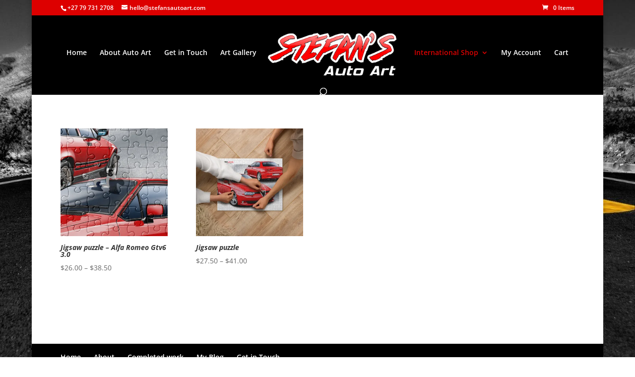

--- FILE ---
content_type: application/javascript
request_url: https://stefansautoart.com/wp-content/cache/wpfc-minified/2c9rjyzk/fn483.js
body_size: -149
content:
// source --> https://stefansautoart.com/wp-content/plugins/pc-google-analytics/assets/js/frontend.min.js 
jQuery(document).ready(function(){});